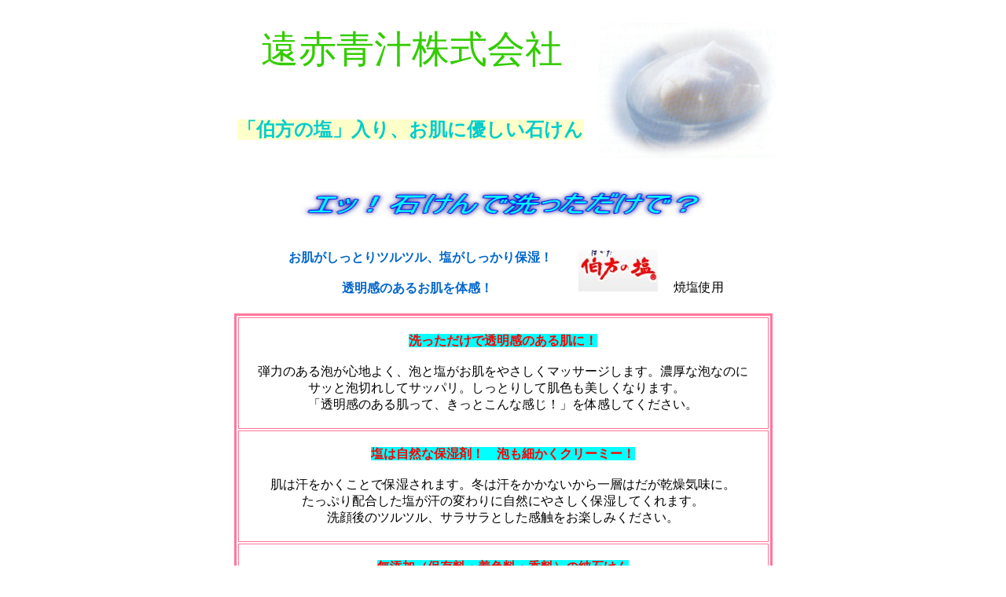

--- FILE ---
content_type: text/html
request_url: https://www.hokurikumeihin.com/ensekiaojiru/sekken/index.html
body_size: 8802
content:
<!DOCTYPE HTML PUBLIC "-//W3C//DTD HTML 4.01 Transitional//EN">
<HTML>
<HEAD>
<META name="description" content="遠赤青汁　伯方の塩入り石けん「夢石けん」のお取り寄せは百選横丁">
<META name="keywords" content="遠赤青汁,伯方の塩,石けん,夢石けん,お取り寄せ,焼塩">
<META name="author" content="遠赤青汁,伯方の塩,石けん,夢石けん,お取り寄せ,焼塩">
<META name="GENERATOR" content="IBM WebSphere Studio Homepage Builder Version 13.0.0.0 for Windows">
<META http-equiv="Content-Type" content="text/html; charset=Shift_JIS">
<META http-equiv="Content-Style-Type" content="text/css">
<TITLE>青汁・有機遠赤ケールの遠赤青汁　伯方の塩入り石けん「夢石けん」　商品ページ</TITLE>
<META name="GENERATOR" content="IBM WebSphere Studio Homepage Builder Version 13.0.0.0 for Windows">
<META http-equiv="Content-Type" content="text/html; charset=Shift_JIS">
<META http-equiv="Content-Style-Type" content="text/css">
</HEAD>
<BODY vlink="#0000ff">
<CENTER>
<TABLE>
  <TBODY>
    <TR>
      <TD width="471" align="center">&nbsp;<FONT size="+4" color="#33cc00" face="HGP創英角ﾎﾟｯﾌﾟ体">遠赤青汁株式会社</FONT><BR>
      <BR>
      <BR>
      <BR>
      <STRONG><FONT color="#00cccc" size="+2" style="background-color : #ffffca;">「伯方の塩」入り、お肌に優しい石けん</FONT></STRONG></TD>
      <TD width="167">&nbsp;<IMG src="img/soap.jpg" width="233" height="172" border="0"></TD>
    </TR>
  </TBODY>
</TABLE>
</CENTER>
<P align="center"><BR>
<IMG src="img/logo2.gif" width="517" height="43" border="0" alt="エッ！石けんで洗っただけで？"><BR>
<BR>
</P>
<CENTER>
<TABLE>
  <TBODY>
    <TR>
      <TD colspan="2" align="center" width="368">&nbsp;<B><FONT color="#0066cc">お肌がしっとりツルツル、塩がしっかり保湿！<BR>
      <BR>
      透明感のあるお肌を体感！&nbsp;</FONT></B></TD>
      <TD colspan="2" align="center" width="210">&nbsp;<IMG src="img/hakata.jpg" width="101" height="53" border="0"> 　焼塩使用</TD>
    </TR>
  </TBODY>
</TABLE>
</CENTER>
<BR>
<DIV align="center">
<TABLE border="3" bordercolor="ff7799">
  <TBODY>
    <TR>
      <TD align="center" width="671"><BR>
      <B><FONT color="#ff0000" style="background-color : aqua;">洗っただけで透明感のある肌に！</FONT></B><BR>
      <BR>
      弾力のある泡が心地よく、泡と塩がお肌をやさしくマッサージします。濃厚な泡なのに<BR>
      サッと泡切れしてサッパリ。しっとりして肌色も美しくなります。　<BR>
      「透明感のある肌って、きっとこんな感じ！」を体感してください。<BR>
      <BR>
      </TD>
    </TR>
    <TR>
      <TD align="center" width="671"><BR>
      <FONT color="#ff0000"><FONT color="#ff0000"><B style="background-color : aqua;">塩は自然な保湿剤！　泡も細かくクリーミー！</B></FONT></FONT><BR>
      <BR>
      肌は汗をかくことで保湿されます。冬は汗をかかないから一層はだが乾燥気味に。<BR>
      たっぷり配合した塩が汗の変わりに自然にやさしく保湿してくれます。<BR>
      洗顔後のツルツル、サラサラとした感触をお楽しみください。<BR>
      <BR>
      </TD>
    </TR>
    <TR>
      <TD align="center" width="671"><BR>
      <B style="background-color : aqua;"><FONT color="#ff0000">無添加（保存料・着色料・香料）の純石けん</FONT></B><BR>
      <BR>
      本品は植物油脂が原料の無添加純石けんです。<BR>
      塩が石けんをマイルドにして必要な皮脂まで取りすぎないので肌にやさしく、ツッパリません。<BR>
      敏感肌の方やお子さんも安心して使えます。<BR>
      <BR>
      </TD>
    </TR>
    <TR>
      <TD align="center" width="671"><BR>
      <B style="background-color : aqua;"><FONT color="#ff0000">夜の洗顔で２～３ヶ月使えて経済的</FONT></B><BR>
      <BR>
      水を使わずに製造していますので、お風呂場に置いても溶けにくいので大変長持ちします。<BR>
      <BR>
      </TD>
    </TR>
  </TBODY>
</TABLE>
</DIV>
<P><BR>
<BR>
</P>
<CENTER>
<TABLE>
  <TBODY>
    <TR>
      <TD rowspan="2" height="216" valign="top" width="371"><A href="http://www.hyakuyoko.com/shopdetail/076023000001/"><IMG src="img/M008.jpg" width="350" height="350" border="0" alt="伯方の塩石けん/焼塩　夢石けん60ｇ：しっとりして透明感のある肌へ！"></A></TD>
      <TD valign="top" width="480">　　<FONT style="LINE-HEIGHT: 120%" color="#494949" size="3"><B><A href="http://www.hyakuyoko.com/shopdetail/076023000001/045/005/"><FONT size="4">焼塩　夢石けん 60ｇ</FONT></A> </B></FONT>　　<BR>
      <BR>
      <FONT color="#0099cc"><B>香料・着色料や保存料・合成界面活性剤を一切使用することなく、植物油脂が原料の石けん<BR>
      <BR>
      素地に、ミネラル豊富な愛媛の「伯方の塩」を配合した石けんです。<BR>
      <BR>
      塩が石けんをマイルドにするので肌にやさしく、ツッパリ感がほとんどありません。<BR>
      固いのでお風呂場においてもふやけず経済的。洗顔だけなら約２ヶ月もちます。<BR>
      <BR>
      ※ 便利な泡立てネット付き。</B></FONT><BR>
      <BR>
      <BR>
      <A href="http://www.hyakuyoko.com/shopdetail/076023000001/045/005/"><IMG src="img/botan.gif" width="176" height="40" border="0" alt="ご注文はこちらから"></A></TD>
    </TR>
  </TBODY>
</TABLE>
</CENTER>
<BR>
<INPUT type="HIDDEN" name="shop_id" value="1010">
<P align="center"><BR>
<IMG src="img/line003.gif" width="420" height="7" border="0"></P>
<P align="center"><B>☆<FONT color="#ff0033">　ご注文に関してのご注意　</FONT>☆</B><BR>
<B><BR>
<BR>
「 遠赤青汁 」は、百選横丁サイトからのご注文となります。</B><BR>
<BR>
</P>
<CENTER>
<TABLE border="3" bordercolor="#ccccff">
  <TBODY>
    <TR>
      <TD align="right" height="30" style="padding:5px;"><FONT color="#0000cc">有機遠赤ケールのご注文はこちらから</FONT></TD>
      <TD align="center" height="30" width="29"><B><FONT color="#0000cc">→</FONT></B></TD>
      <TD height="30" width="431" style="padding:5px;"><A href="http://www.hyakuyoko.com/shopbrand/076/020/X/">美容・健康／遠赤青汁・愛媛／遠赤青汁Ｖ１ほか</A></TD>
    </TR>
    <TR>
      <TD align="right" height="30" style="padding:5px;"><FONT color="#0000cc">焼塩／夢石けんのご注文はこちらから</FONT></TD>
      <TD align="center" height="30" width="29"><B><FONT color="#0000cc">→</FONT></B></TD>
      <TD height="32" width="431" style="padding:5px;"><A href="http://www.hyakuyoko.com/shopdetail/076023000001/045/005/price/">美容／自然化粧品/スキンケア／夢石けん／伯方の塩石けん</A></TD>
    </TR>
    <TR>
      <TD align="right" height="30" style="padding:5px;"><FONT color="#0000cc">八片黒にんにくのご注文はこちらから</FONT></TD>
      <TD align="center" height="30" width="29"><B><FONT color="#0000cc">→</FONT></B></TD>
      <TD height="30" width="431" style="padding:5px;"><A href="http://www.hyakuyoko.com/shopbrand/076/025/X/">美容・健康／遠赤愛媛八片黒にんにく</A></TD>
    </TR>
    <TR>
      <TD align="right" height="30" style="padding:5px;"><FONT color="#0000cc">伯方の塩のご注文はこちらから</FONT></TD>
      <TD align="center" height="30" width="29"><B><FONT color="#0000cc">→</FONT></B></TD>
      <TD height="35" width="431" style="padding:5px;"><A href="http://www.hyakuyoko.com/shopdetail/044001000005/order/">人気ご当地調味料／しお・塩／「伯方の塩」卓上塩セット</A></TD>
    </TR>
    <TR>
      <TD align="right" height="30" style="padding:5px;"><FONT color="#0000cc">野菜塩｢健菜味｣のご注文はこちらから</FONT></TD>
      <TD align="center" height="30" width="29"><B><FONT color="#0000cc">→</FONT></B></TD>
      <TD height="35" width="431" style="padding:5px;"><A href="http://www.hyakuyoko.com/shopbrand/044/019/X/">人気ご当地調味料／野菜塩／「健菜味」</A></TD>
    </TR>
    <TR>
      <TD align="right" height="30" style="padding:5px;"><FONT color="#0000cc">有機ｳｺﾝ粒／いちごﾁｯﾌﾟｽのご注文はこちらから</FONT></TD>
      <TD align="center" height="30" width="29"><B><FONT color="#0000cc">→</FONT></B></TD>
      <TD height="33" width="431" style="padding:5px;"><A href="http://www.hyakuyoko.com/shopbrand/076/023/X/">美容・健康／いちご・生姜／遠赤青汁「いちごチップス」ほか</A></TD>
    </TR>
  </TBODY>
</TABLE>
</CENTER>
<P align="center"><BR>
<BR>
<FONT color="#cc0000"><B><FONT size="-1">百選横丁でのお支払い方法は</FONT></B></FONT><FONT color="#000000"><B><FONT size="-1"><BR>
</FONT><FONT size="-1" color="#cc0000">「クレジットカード決済」・｢銀行振込｣・「後払い決済」・「代金引換」の４種類となっております。</FONT></B></FONT></P>
<CENTER><IMG src="img/line003.gif" width="420" height="7" border="0"></CENTER>
<CENTER><BR>
<A href="http://www.hokurikumeihin.com/ensekiaojiru/index.html"><IMG src="img/logo1.gif" width="235" height="37" border="0" alt="遠赤青汁　トップページ"></A><BR>
<BR>
<BR>
<TABLE>
  <TBODY>
    <TR>
      <TD align="center" width="216">&nbsp;<A href="http://www.hyakuyoko.com/"><IMG src="img/hyakusenyokotyo.gif" width="190" height="75" border="0"></A></TD>
      <TD align="center" width="217"><A href="http://www.hokurikumeihin.com/"><IMG src="img/hokurikumeihin_itiba.jpg" width="190" height="67" border="0" alt="北陸の隠れた銘品・特産品や美味しいものを紹介します。"></A></TD>
    </TR>
  </TBODY>
</TABLE>
<BR>
</CENTER>
</BODY>
</HTML>